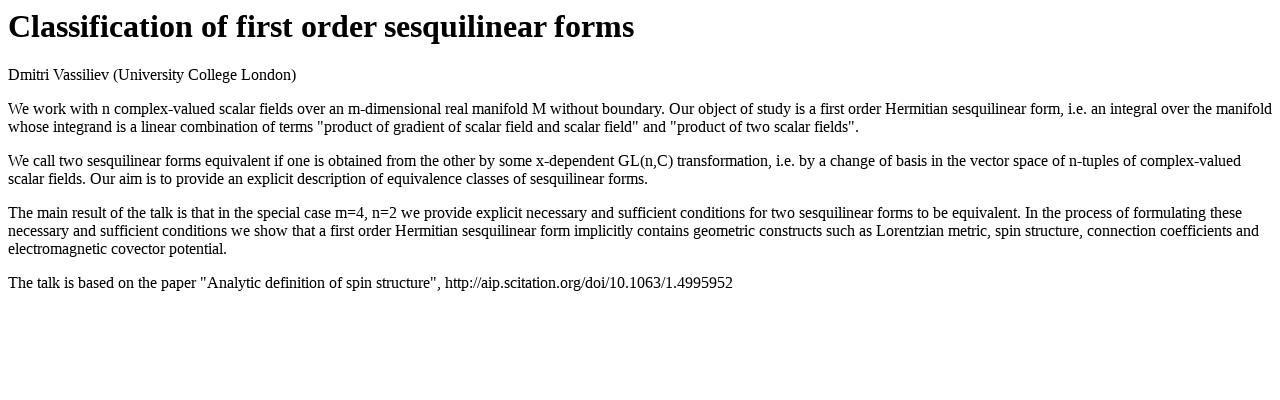

--- FILE ---
content_type: text/html; charset=UTF-8
request_url: http://www.homepages.ucl.ac.uk/~ucahdva/talks/2017/london2017/abstract.html
body_size: 681
content:
<HTML>

<h1>Classification of first order sesquilinear forms</h1>

Dmitri Vassiliev (University College London)

<p>

We work with n complex-valued scalar fields over an m-dimensional real manifold M without boundary. Our object of study is a first order Hermitian sesquilinear form, i.e. an integral over the manifold whose integrand is a linear combination of terms "product of gradient of scalar field and scalar field" and "product of two scalar fields".

<p>

We call two sesquilinear forms equivalent if one is obtained from the other by some x-dependent GL(n,C) transformation, i.e. by a change of basis in the vector space of n-tuples of complex-valued scalar fields. Our aim is to provide an explicit description of equivalence classes of sesquilinear forms.

<p>

The main result of the talk is that in the special case m=4, n=2 we provide explicit necessary and sufficient conditions for two sesquilinear forms to be equivalent. In the process of formulating these necessary and sufficient conditions we show that a first order Hermitian sesquilinear form implicitly contains geometric constructs such as Lorentzian metric, spin structure, connection coefficients and electromagnetic covector potential.

<p>

The talk is based on the paper "Analytic definition of spin structure", http://aip.scitation.org/doi/10.1063/1.4995952

</HTML>